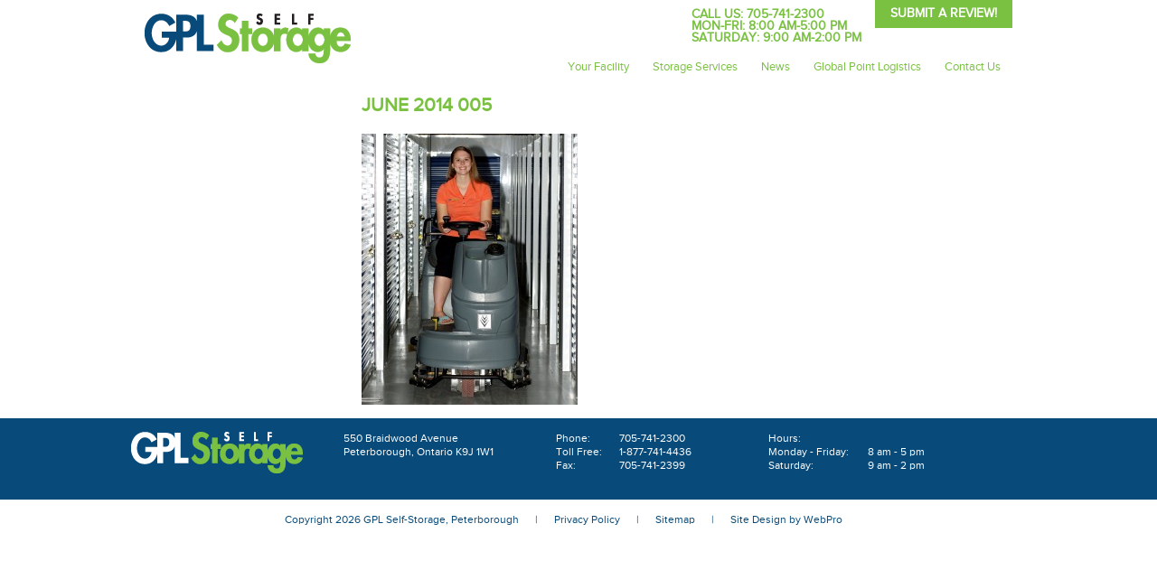

--- FILE ---
content_type: text/html; charset=UTF-8
request_url: https://gplselfstorage.ca/facility/june-2014-005/
body_size: 8285
content:
<!doctype html>
<html lang="en-US" class="no-js">
	<head>
		<meta charset="UTF-8">
		

		<link href="//www.google-analytics.com" rel="dns-prefetch">
        	<link href="https://gplselfstorage.ca/wp-content/themes/custom-theme/img/icons/favicon.ico" rel="shortcut icon">
   
		<meta http-equiv="X-UA-Compatible" content="IE=edge,chrome=1">
		<meta name="viewport" content="width=device-width, initial-scale=1.0">
	
		<meta name='robots' content='index, follow, max-image-preview:large, max-snippet:-1, max-video-preview:-1' />
	<style>img:is([sizes="auto" i], [sizes^="auto," i]) { contain-intrinsic-size: 3000px 1500px }</style>
	
	<!-- This site is optimized with the Yoast SEO plugin v26.8 - https://yoast.com/product/yoast-seo-wordpress/ -->
	<title>JUNE 2014 005 - GPL Self Storage Peterborough</title>
	<link rel="canonical" href="https://gplselfstorage.ca/facility/june-2014-005/" />
	<meta property="og:locale" content="en_US" />
	<meta property="og:type" content="article" />
	<meta property="og:title" content="JUNE 2014 005 - GPL Self Storage Peterborough" />
	<meta property="og:url" content="https://gplselfstorage.ca/facility/june-2014-005/" />
	<meta property="og:site_name" content="GPL Self Storage Peterborough" />
	<meta property="og:image" content="https://gplselfstorage.ca/facility/june-2014-005" />
	<meta property="og:image:width" content="3854" />
	<meta property="og:image:height" content="4822" />
	<meta property="og:image:type" content="image/jpeg" />
	<script type="application/ld+json" class="yoast-schema-graph">{"@context":"https://schema.org","@graph":[{"@type":"WebPage","@id":"https://gplselfstorage.ca/facility/june-2014-005/","url":"https://gplselfstorage.ca/facility/june-2014-005/","name":"JUNE 2014 005 - GPL Self Storage Peterborough","isPartOf":{"@id":"https://gplselfstorage.ca/#website"},"primaryImageOfPage":{"@id":"https://gplselfstorage.ca/facility/june-2014-005/#primaryimage"},"image":{"@id":"https://gplselfstorage.ca/facility/june-2014-005/#primaryimage"},"thumbnailUrl":"https://gplselfstorage.ca/wp-content/uploads/2014/06/JUNE-2014-005.jpg","datePublished":"2014-06-30T12:40:08+00:00","breadcrumb":{"@id":"https://gplselfstorage.ca/facility/june-2014-005/#breadcrumb"},"inLanguage":"en-US","potentialAction":[{"@type":"ReadAction","target":["https://gplselfstorage.ca/facility/june-2014-005/"]}]},{"@type":"ImageObject","inLanguage":"en-US","@id":"https://gplselfstorage.ca/facility/june-2014-005/#primaryimage","url":"https://gplselfstorage.ca/wp-content/uploads/2014/06/JUNE-2014-005.jpg","contentUrl":"https://gplselfstorage.ca/wp-content/uploads/2014/06/JUNE-2014-005.jpg","width":3854,"height":4822},{"@type":"BreadcrumbList","@id":"https://gplselfstorage.ca/facility/june-2014-005/#breadcrumb","itemListElement":[{"@type":"ListItem","position":1,"name":"Your Facility","item":"https://gplselfstorage.ca/facility/"},{"@type":"ListItem","position":2,"name":"JUNE 2014 005"}]},{"@type":"WebSite","@id":"https://gplselfstorage.ca/#website","url":"https://gplselfstorage.ca/","name":"GPL Self Storage Peterborough","description":"Peterborough&#039;s best heated, drive-in self storage facility","publisher":{"@id":"https://gplselfstorage.ca/#organization"},"potentialAction":[{"@type":"SearchAction","target":{"@type":"EntryPoint","urlTemplate":"https://gplselfstorage.ca/?s={search_term_string}"},"query-input":{"@type":"PropertyValueSpecification","valueRequired":true,"valueName":"search_term_string"}}],"inLanguage":"en-US"},{"@type":"Organization","@id":"https://gplselfstorage.ca/#organization","name":"GPL Self Storage","url":"https://gplselfstorage.ca/","logo":{"@type":"ImageObject","inLanguage":"en-US","@id":"https://gplselfstorage.ca/#/schema/logo/image/","url":"https://gplselfstorage.ca/wp-content/uploads/2014/07/19.99-Button-with-Logo.jpg","contentUrl":"https://gplselfstorage.ca/wp-content/uploads/2014/07/19.99-Button-with-Logo.jpg","width":546,"height":416,"caption":"GPL Self Storage"},"image":{"@id":"https://gplselfstorage.ca/#/schema/logo/image/"}}]}</script>
	<!-- / Yoast SEO plugin. -->


<link rel='dns-prefetch' href='//stats.wp.com' />
<link rel='dns-prefetch' href='//www.googletagmanager.com' />
<link rel='preconnect' href='//c0.wp.com' />
<script type="text/javascript">
/* <![CDATA[ */
window._wpemojiSettings = {"baseUrl":"https:\/\/s.w.org\/images\/core\/emoji\/16.0.1\/72x72\/","ext":".png","svgUrl":"https:\/\/s.w.org\/images\/core\/emoji\/16.0.1\/svg\/","svgExt":".svg","source":{"concatemoji":"https:\/\/gplselfstorage.ca\/wp-includes\/js\/wp-emoji-release.min.js?ver=6.8.3"}};
/*! This file is auto-generated */
!function(s,n){var o,i,e;function c(e){try{var t={supportTests:e,timestamp:(new Date).valueOf()};sessionStorage.setItem(o,JSON.stringify(t))}catch(e){}}function p(e,t,n){e.clearRect(0,0,e.canvas.width,e.canvas.height),e.fillText(t,0,0);var t=new Uint32Array(e.getImageData(0,0,e.canvas.width,e.canvas.height).data),a=(e.clearRect(0,0,e.canvas.width,e.canvas.height),e.fillText(n,0,0),new Uint32Array(e.getImageData(0,0,e.canvas.width,e.canvas.height).data));return t.every(function(e,t){return e===a[t]})}function u(e,t){e.clearRect(0,0,e.canvas.width,e.canvas.height),e.fillText(t,0,0);for(var n=e.getImageData(16,16,1,1),a=0;a<n.data.length;a++)if(0!==n.data[a])return!1;return!0}function f(e,t,n,a){switch(t){case"flag":return n(e,"\ud83c\udff3\ufe0f\u200d\u26a7\ufe0f","\ud83c\udff3\ufe0f\u200b\u26a7\ufe0f")?!1:!n(e,"\ud83c\udde8\ud83c\uddf6","\ud83c\udde8\u200b\ud83c\uddf6")&&!n(e,"\ud83c\udff4\udb40\udc67\udb40\udc62\udb40\udc65\udb40\udc6e\udb40\udc67\udb40\udc7f","\ud83c\udff4\u200b\udb40\udc67\u200b\udb40\udc62\u200b\udb40\udc65\u200b\udb40\udc6e\u200b\udb40\udc67\u200b\udb40\udc7f");case"emoji":return!a(e,"\ud83e\udedf")}return!1}function g(e,t,n,a){var r="undefined"!=typeof WorkerGlobalScope&&self instanceof WorkerGlobalScope?new OffscreenCanvas(300,150):s.createElement("canvas"),o=r.getContext("2d",{willReadFrequently:!0}),i=(o.textBaseline="top",o.font="600 32px Arial",{});return e.forEach(function(e){i[e]=t(o,e,n,a)}),i}function t(e){var t=s.createElement("script");t.src=e,t.defer=!0,s.head.appendChild(t)}"undefined"!=typeof Promise&&(o="wpEmojiSettingsSupports",i=["flag","emoji"],n.supports={everything:!0,everythingExceptFlag:!0},e=new Promise(function(e){s.addEventListener("DOMContentLoaded",e,{once:!0})}),new Promise(function(t){var n=function(){try{var e=JSON.parse(sessionStorage.getItem(o));if("object"==typeof e&&"number"==typeof e.timestamp&&(new Date).valueOf()<e.timestamp+604800&&"object"==typeof e.supportTests)return e.supportTests}catch(e){}return null}();if(!n){if("undefined"!=typeof Worker&&"undefined"!=typeof OffscreenCanvas&&"undefined"!=typeof URL&&URL.createObjectURL&&"undefined"!=typeof Blob)try{var e="postMessage("+g.toString()+"("+[JSON.stringify(i),f.toString(),p.toString(),u.toString()].join(",")+"));",a=new Blob([e],{type:"text/javascript"}),r=new Worker(URL.createObjectURL(a),{name:"wpTestEmojiSupports"});return void(r.onmessage=function(e){c(n=e.data),r.terminate(),t(n)})}catch(e){}c(n=g(i,f,p,u))}t(n)}).then(function(e){for(var t in e)n.supports[t]=e[t],n.supports.everything=n.supports.everything&&n.supports[t],"flag"!==t&&(n.supports.everythingExceptFlag=n.supports.everythingExceptFlag&&n.supports[t]);n.supports.everythingExceptFlag=n.supports.everythingExceptFlag&&!n.supports.flag,n.DOMReady=!1,n.readyCallback=function(){n.DOMReady=!0}}).then(function(){return e}).then(function(){var e;n.supports.everything||(n.readyCallback(),(e=n.source||{}).concatemoji?t(e.concatemoji):e.wpemoji&&e.twemoji&&(t(e.twemoji),t(e.wpemoji)))}))}((window,document),window._wpemojiSettings);
/* ]]> */
</script>
<link rel="stylesheet" href="https://gplselfstorage.ca/?w3tc_minify=58d38.css" media="all" />

<style id='wp-emoji-styles-inline-css' type='text/css'>

	img.wp-smiley, img.emoji {
		display: inline !important;
		border: none !important;
		box-shadow: none !important;
		height: 1em !important;
		width: 1em !important;
		margin: 0 0.07em !important;
		vertical-align: -0.1em !important;
		background: none !important;
		padding: 0 !important;
	}
</style>
<link rel='stylesheet' id='wp-block-library-css' href='https://c0.wp.com/c/6.8.3/wp-includes/css/dist/block-library/style.min.css' media='all' />
<style id='classic-theme-styles-inline-css' type='text/css'>
/*! This file is auto-generated */
.wp-block-button__link{color:#fff;background-color:#32373c;border-radius:9999px;box-shadow:none;text-decoration:none;padding:calc(.667em + 2px) calc(1.333em + 2px);font-size:1.125em}.wp-block-file__button{background:#32373c;color:#fff;text-decoration:none}
</style>
<link rel='stylesheet' id='mediaelement-css' href='https://c0.wp.com/c/6.8.3/wp-includes/js/mediaelement/mediaelementplayer-legacy.min.css' media='all' />
<link rel='stylesheet' id='wp-mediaelement-css' href='https://c0.wp.com/c/6.8.3/wp-includes/js/mediaelement/wp-mediaelement.min.css' media='all' />
<style id='jetpack-sharing-buttons-style-inline-css' type='text/css'>
.jetpack-sharing-buttons__services-list{display:flex;flex-direction:row;flex-wrap:wrap;gap:0;list-style-type:none;margin:5px;padding:0}.jetpack-sharing-buttons__services-list.has-small-icon-size{font-size:12px}.jetpack-sharing-buttons__services-list.has-normal-icon-size{font-size:16px}.jetpack-sharing-buttons__services-list.has-large-icon-size{font-size:24px}.jetpack-sharing-buttons__services-list.has-huge-icon-size{font-size:36px}@media print{.jetpack-sharing-buttons__services-list{display:none!important}}.editor-styles-wrapper .wp-block-jetpack-sharing-buttons{gap:0;padding-inline-start:0}ul.jetpack-sharing-buttons__services-list.has-background{padding:1.25em 2.375em}
</style>
<style id='global-styles-inline-css' type='text/css'>
:root{--wp--preset--aspect-ratio--square: 1;--wp--preset--aspect-ratio--4-3: 4/3;--wp--preset--aspect-ratio--3-4: 3/4;--wp--preset--aspect-ratio--3-2: 3/2;--wp--preset--aspect-ratio--2-3: 2/3;--wp--preset--aspect-ratio--16-9: 16/9;--wp--preset--aspect-ratio--9-16: 9/16;--wp--preset--color--black: #000000;--wp--preset--color--cyan-bluish-gray: #abb8c3;--wp--preset--color--white: #ffffff;--wp--preset--color--pale-pink: #f78da7;--wp--preset--color--vivid-red: #cf2e2e;--wp--preset--color--luminous-vivid-orange: #ff6900;--wp--preset--color--luminous-vivid-amber: #fcb900;--wp--preset--color--light-green-cyan: #7bdcb5;--wp--preset--color--vivid-green-cyan: #00d084;--wp--preset--color--pale-cyan-blue: #8ed1fc;--wp--preset--color--vivid-cyan-blue: #0693e3;--wp--preset--color--vivid-purple: #9b51e0;--wp--preset--gradient--vivid-cyan-blue-to-vivid-purple: linear-gradient(135deg,rgba(6,147,227,1) 0%,rgb(155,81,224) 100%);--wp--preset--gradient--light-green-cyan-to-vivid-green-cyan: linear-gradient(135deg,rgb(122,220,180) 0%,rgb(0,208,130) 100%);--wp--preset--gradient--luminous-vivid-amber-to-luminous-vivid-orange: linear-gradient(135deg,rgba(252,185,0,1) 0%,rgba(255,105,0,1) 100%);--wp--preset--gradient--luminous-vivid-orange-to-vivid-red: linear-gradient(135deg,rgba(255,105,0,1) 0%,rgb(207,46,46) 100%);--wp--preset--gradient--very-light-gray-to-cyan-bluish-gray: linear-gradient(135deg,rgb(238,238,238) 0%,rgb(169,184,195) 100%);--wp--preset--gradient--cool-to-warm-spectrum: linear-gradient(135deg,rgb(74,234,220) 0%,rgb(151,120,209) 20%,rgb(207,42,186) 40%,rgb(238,44,130) 60%,rgb(251,105,98) 80%,rgb(254,248,76) 100%);--wp--preset--gradient--blush-light-purple: linear-gradient(135deg,rgb(255,206,236) 0%,rgb(152,150,240) 100%);--wp--preset--gradient--blush-bordeaux: linear-gradient(135deg,rgb(254,205,165) 0%,rgb(254,45,45) 50%,rgb(107,0,62) 100%);--wp--preset--gradient--luminous-dusk: linear-gradient(135deg,rgb(255,203,112) 0%,rgb(199,81,192) 50%,rgb(65,88,208) 100%);--wp--preset--gradient--pale-ocean: linear-gradient(135deg,rgb(255,245,203) 0%,rgb(182,227,212) 50%,rgb(51,167,181) 100%);--wp--preset--gradient--electric-grass: linear-gradient(135deg,rgb(202,248,128) 0%,rgb(113,206,126) 100%);--wp--preset--gradient--midnight: linear-gradient(135deg,rgb(2,3,129) 0%,rgb(40,116,252) 100%);--wp--preset--font-size--small: 13px;--wp--preset--font-size--medium: 20px;--wp--preset--font-size--large: 36px;--wp--preset--font-size--x-large: 42px;--wp--preset--spacing--20: 0.44rem;--wp--preset--spacing--30: 0.67rem;--wp--preset--spacing--40: 1rem;--wp--preset--spacing--50: 1.5rem;--wp--preset--spacing--60: 2.25rem;--wp--preset--spacing--70: 3.38rem;--wp--preset--spacing--80: 5.06rem;--wp--preset--shadow--natural: 6px 6px 9px rgba(0, 0, 0, 0.2);--wp--preset--shadow--deep: 12px 12px 50px rgba(0, 0, 0, 0.4);--wp--preset--shadow--sharp: 6px 6px 0px rgba(0, 0, 0, 0.2);--wp--preset--shadow--outlined: 6px 6px 0px -3px rgba(255, 255, 255, 1), 6px 6px rgba(0, 0, 0, 1);--wp--preset--shadow--crisp: 6px 6px 0px rgba(0, 0, 0, 1);}:where(.is-layout-flex){gap: 0.5em;}:where(.is-layout-grid){gap: 0.5em;}body .is-layout-flex{display: flex;}.is-layout-flex{flex-wrap: wrap;align-items: center;}.is-layout-flex > :is(*, div){margin: 0;}body .is-layout-grid{display: grid;}.is-layout-grid > :is(*, div){margin: 0;}:where(.wp-block-columns.is-layout-flex){gap: 2em;}:where(.wp-block-columns.is-layout-grid){gap: 2em;}:where(.wp-block-post-template.is-layout-flex){gap: 1.25em;}:where(.wp-block-post-template.is-layout-grid){gap: 1.25em;}.has-black-color{color: var(--wp--preset--color--black) !important;}.has-cyan-bluish-gray-color{color: var(--wp--preset--color--cyan-bluish-gray) !important;}.has-white-color{color: var(--wp--preset--color--white) !important;}.has-pale-pink-color{color: var(--wp--preset--color--pale-pink) !important;}.has-vivid-red-color{color: var(--wp--preset--color--vivid-red) !important;}.has-luminous-vivid-orange-color{color: var(--wp--preset--color--luminous-vivid-orange) !important;}.has-luminous-vivid-amber-color{color: var(--wp--preset--color--luminous-vivid-amber) !important;}.has-light-green-cyan-color{color: var(--wp--preset--color--light-green-cyan) !important;}.has-vivid-green-cyan-color{color: var(--wp--preset--color--vivid-green-cyan) !important;}.has-pale-cyan-blue-color{color: var(--wp--preset--color--pale-cyan-blue) !important;}.has-vivid-cyan-blue-color{color: var(--wp--preset--color--vivid-cyan-blue) !important;}.has-vivid-purple-color{color: var(--wp--preset--color--vivid-purple) !important;}.has-black-background-color{background-color: var(--wp--preset--color--black) !important;}.has-cyan-bluish-gray-background-color{background-color: var(--wp--preset--color--cyan-bluish-gray) !important;}.has-white-background-color{background-color: var(--wp--preset--color--white) !important;}.has-pale-pink-background-color{background-color: var(--wp--preset--color--pale-pink) !important;}.has-vivid-red-background-color{background-color: var(--wp--preset--color--vivid-red) !important;}.has-luminous-vivid-orange-background-color{background-color: var(--wp--preset--color--luminous-vivid-orange) !important;}.has-luminous-vivid-amber-background-color{background-color: var(--wp--preset--color--luminous-vivid-amber) !important;}.has-light-green-cyan-background-color{background-color: var(--wp--preset--color--light-green-cyan) !important;}.has-vivid-green-cyan-background-color{background-color: var(--wp--preset--color--vivid-green-cyan) !important;}.has-pale-cyan-blue-background-color{background-color: var(--wp--preset--color--pale-cyan-blue) !important;}.has-vivid-cyan-blue-background-color{background-color: var(--wp--preset--color--vivid-cyan-blue) !important;}.has-vivid-purple-background-color{background-color: var(--wp--preset--color--vivid-purple) !important;}.has-black-border-color{border-color: var(--wp--preset--color--black) !important;}.has-cyan-bluish-gray-border-color{border-color: var(--wp--preset--color--cyan-bluish-gray) !important;}.has-white-border-color{border-color: var(--wp--preset--color--white) !important;}.has-pale-pink-border-color{border-color: var(--wp--preset--color--pale-pink) !important;}.has-vivid-red-border-color{border-color: var(--wp--preset--color--vivid-red) !important;}.has-luminous-vivid-orange-border-color{border-color: var(--wp--preset--color--luminous-vivid-orange) !important;}.has-luminous-vivid-amber-border-color{border-color: var(--wp--preset--color--luminous-vivid-amber) !important;}.has-light-green-cyan-border-color{border-color: var(--wp--preset--color--light-green-cyan) !important;}.has-vivid-green-cyan-border-color{border-color: var(--wp--preset--color--vivid-green-cyan) !important;}.has-pale-cyan-blue-border-color{border-color: var(--wp--preset--color--pale-cyan-blue) !important;}.has-vivid-cyan-blue-border-color{border-color: var(--wp--preset--color--vivid-cyan-blue) !important;}.has-vivid-purple-border-color{border-color: var(--wp--preset--color--vivid-purple) !important;}.has-vivid-cyan-blue-to-vivid-purple-gradient-background{background: var(--wp--preset--gradient--vivid-cyan-blue-to-vivid-purple) !important;}.has-light-green-cyan-to-vivid-green-cyan-gradient-background{background: var(--wp--preset--gradient--light-green-cyan-to-vivid-green-cyan) !important;}.has-luminous-vivid-amber-to-luminous-vivid-orange-gradient-background{background: var(--wp--preset--gradient--luminous-vivid-amber-to-luminous-vivid-orange) !important;}.has-luminous-vivid-orange-to-vivid-red-gradient-background{background: var(--wp--preset--gradient--luminous-vivid-orange-to-vivid-red) !important;}.has-very-light-gray-to-cyan-bluish-gray-gradient-background{background: var(--wp--preset--gradient--very-light-gray-to-cyan-bluish-gray) !important;}.has-cool-to-warm-spectrum-gradient-background{background: var(--wp--preset--gradient--cool-to-warm-spectrum) !important;}.has-blush-light-purple-gradient-background{background: var(--wp--preset--gradient--blush-light-purple) !important;}.has-blush-bordeaux-gradient-background{background: var(--wp--preset--gradient--blush-bordeaux) !important;}.has-luminous-dusk-gradient-background{background: var(--wp--preset--gradient--luminous-dusk) !important;}.has-pale-ocean-gradient-background{background: var(--wp--preset--gradient--pale-ocean) !important;}.has-electric-grass-gradient-background{background: var(--wp--preset--gradient--electric-grass) !important;}.has-midnight-gradient-background{background: var(--wp--preset--gradient--midnight) !important;}.has-small-font-size{font-size: var(--wp--preset--font-size--small) !important;}.has-medium-font-size{font-size: var(--wp--preset--font-size--medium) !important;}.has-large-font-size{font-size: var(--wp--preset--font-size--large) !important;}.has-x-large-font-size{font-size: var(--wp--preset--font-size--x-large) !important;}
:where(.wp-block-post-template.is-layout-flex){gap: 1.25em;}:where(.wp-block-post-template.is-layout-grid){gap: 1.25em;}
:where(.wp-block-columns.is-layout-flex){gap: 2em;}:where(.wp-block-columns.is-layout-grid){gap: 2em;}
:root :where(.wp-block-pullquote){font-size: 1.5em;line-height: 1.6;}
</style>
<link rel="stylesheet" href="https://gplselfstorage.ca/?w3tc_minify=8cb22.css" media="all" />



<script src="https://gplselfstorage.ca/?w3tc_minify=ae128.js"></script>


<script type="text/javascript" src="https://c0.wp.com/c/6.8.3/wp-includes/js/jquery/jquery.min.js" id="jquery-core-js"></script>
<script type="text/javascript" src="https://c0.wp.com/c/6.8.3/wp-includes/js/jquery/jquery-migrate.min.js" id="jquery-migrate-js"></script>
<script src="https://gplselfstorage.ca/?w3tc_minify=048b9.js"></script>

<link rel="https://api.w.org/" href="https://gplselfstorage.ca/wp-json/" /><link rel="alternate" title="JSON" type="application/json" href="https://gplselfstorage.ca/wp-json/wp/v2/media/1112" /><link rel="alternate" title="oEmbed (JSON)" type="application/json+oembed" href="https://gplselfstorage.ca/wp-json/oembed/1.0/embed?url=https%3A%2F%2Fgplselfstorage.ca%2Ffacility%2Fjune-2014-005%2F" />
<link rel="alternate" title="oEmbed (XML)" type="text/xml+oembed" href="https://gplselfstorage.ca/wp-json/oembed/1.0/embed?url=https%3A%2F%2Fgplselfstorage.ca%2Ffacility%2Fjune-2014-005%2F&#038;format=xml" />
<meta name="generator" content="Site Kit by Google 1.170.0" />	<style>img#wpstats{display:none}</style>
		
<!-- Google AdSense meta tags added by Site Kit -->
<meta name="google-adsense-platform-account" content="ca-host-pub-2644536267352236">
<meta name="google-adsense-platform-domain" content="sitekit.withgoogle.com">
<!-- End Google AdSense meta tags added by Site Kit -->

<!-- Google Tag Manager snippet added by Site Kit -->
<script type="text/javascript">
/* <![CDATA[ */

			( function( w, d, s, l, i ) {
				w[l] = w[l] || [];
				w[l].push( {'gtm.start': new Date().getTime(), event: 'gtm.js'} );
				var f = d.getElementsByTagName( s )[0],
					j = d.createElement( s ), dl = l != 'dataLayer' ? '&l=' + l : '';
				j.async = true;
				j.src = 'https://www.googletagmanager.com/gtm.js?id=' + i + dl;
				f.parentNode.insertBefore( j, f );
			} )( window, document, 'script', 'dataLayer', 'GTM-WRTPJ7G' );
			
/* ]]> */
</script>

<!-- End Google Tag Manager snippet added by Site Kit -->
		<style type="text/css" id="wp-custom-css">
			hr {
	margin: 10px 0;
}

		</style>
		
		<link rel="stylesheet" href="https://gplselfstorage.ca/?w3tc_minify=44c64.css" media="all" />

		

		<script src="https://gplselfstorage.ca/?w3tc_minify=b87e4.js"></script>

		
		
		

		<script>
			// conditionizr.com
			// configure environment tests
			conditionizr.config({
				assets: 'https://gplselfstorage.ca/wp-content/themes/custom-theme',
				tests: {}
			});
		</script>
<script>
  (function(i,s,o,g,r,a,m){i['GoogleAnalyticsObject']=r;i[r]=i[r]||function(){
  (i[r].q=i[r].q||[]).push(arguments)},i[r].l=1*new Date();a=s.createElement(o),
  m=s.getElementsByTagName(o)[0];a.async=1;a.src=g;m.parentNode.insertBefore(a,m)
  })(window,document,'script','//www.google-analytics.com/analytics.js','ga');

  ga('create', 'UA-36628498-1', 'gplselfstorage.ca');
  ga('send', 'pageview');

</script>

	</head>
	<body class="attachment wp-singular attachment-template-default attachmentid-1112 attachment-jpeg wp-theme-custom-theme june-2014-005">

		<header class="header clear" role="banner">
			<div class="wrapper">
				<div class="logo">
					<a href="https://gplselfstorage.ca">
						<img src="https://gplselfstorage.ca/wp-content/themes/custom-theme/img/logo.png" alt="Logo" class="logo-img">
					</a>
				</div>



				<div class="nav-wrap">
					<div class="quote-wrap">
						<a href="https://gplselfstorage.ca/review-us">Submit A Review!</a>

						<p>Call Us:   705-741-2300  <br> Mon-Fri: 8:00 am-5:00  pm <br> Saturday: 9:00 am-2:00 pm
</p>
					</div>



					<nav class="nav" role="navigation">
						<ul><li id="menu-item-1789" class="menu-item menu-item-type-post_type menu-item-object-page first menu-item-1789"><a href="https://gplselfstorage.ca/facility/">Your Facility</a></li>
<li id="menu-item-4489" class="menu-item menu-item-type-custom menu-item-object-custom menu-item-has-children menu-item-4489"><a href="#Self-Storage-Info">Storage Services</a>
<ul class="sub-menu">
	<li id="menu-item-563" class="menu-item menu-item-type-post_type menu-item-object-page menu-item-563"><a href="https://gplselfstorage.ca/unit-sizes-prices/">Unit Sizes</a></li>
	<li id="menu-item-28" class="menu-item menu-item-type-post_type menu-item-object-page menu-item-28"><a href="https://gplselfstorage.ca/trailer-rentals/">U-Haul Truck Rentals</a></li>
	<li id="menu-item-1417" class="menu-item menu-item-type-post_type menu-item-object-page menu-item-has-children menu-item-1417"><a href="https://gplselfstorage.ca/moving-supplies/">Moving Supplies</a>
	<ul class="sub-menu">
		<li id="menu-item-1416" class="menu-item menu-item-type-post_type menu-item-object-page menu-item-1416"><a href="https://gplselfstorage.ca/box-gallery/">Moving Boxes</a></li>
		<li id="menu-item-615" class="menu-item menu-item-type-post_type menu-item-object-page menu-item-615"><a href="https://gplselfstorage.ca/packing-tips-2-2/">Packing Tips</a></li>
	</ul>
</li>
</ul>
</li>
<li id="menu-item-297" class="menu-item menu-item-type-post_type menu-item-object-page menu-item-297"><a href="https://gplselfstorage.ca/blog/">News</a></li>
<li id="menu-item-2924" class="menu-item menu-item-type-custom menu-item-object-custom menu-item-2924"><a href="http://globalpointlogistics.ca">Global Point Logistics</a></li>
<li id="menu-item-35" class="menu-item menu-item-type-post_type menu-item-object-page last menu-item-35"><a href="https://gplselfstorage.ca/contact/">Contact Us</a></li>
</ul>					</nav>
				</div>
			</div>
		</header>

<div class="main-container">
	
	<div class="wrapper">
		<main role="main">
			<h1 class="title">JUNE 2014 005</h1>

			
				<article id="post-1112" class="post-1112 attachment type-attachment status-inherit hentry">

					<p class="attachment"><a href='https://gplselfstorage.ca/wp-content/uploads/2014/06/JUNE-2014-005.jpg'><img fetchpriority="high" decoding="async" width="239" height="300" src="https://gplselfstorage.ca/wp-content/uploads/2014/06/JUNE-2014-005-239x300.jpg" class="attachment-medium size-medium" alt="" srcset="https://gplselfstorage.ca/wp-content/uploads/2014/06/JUNE-2014-005-239x300.jpg 239w, https://gplselfstorage.ca/wp-content/uploads/2014/06/JUNE-2014-005-818x1024.jpg 818w" sizes="(max-width: 239px) 100vw, 239px" /></a></p>

				</article>
	
			
					</main>

		<!-- sidebar -->
<aside class="sidebar" role="complementary">

	<div class="sidebar-widget">
			</div>

</aside>
<!-- /sidebar -->

		<div class="clear"></div>
	</div>
</div>

			
			<footer class="footer" role="contentinfo">
				<div class="wrapper">
					<div class="column first-column">
						<div id="text-6" class="widget_text widget">			<div class="textwidget"><img src="https://gplselfstorage.ca/wp-content/themes/custom-theme/img/logo-footer.png" /></div>
		</div>					</div>

					<div class="column second-column">
						<div id="text-7" class="widget_text widget">			<div class="textwidget"><p>550 Braidwood Avenue</p>
<p>Peterborough, Ontario K9J 1W1</p>
</div>
		</div>					</div>

					<div class="column third-column">
						<div id="text-8" class="widget_text widget">			<div class="textwidget"><p><span class="label">Phone:</span> 705-741-2300</p>
<p><span class="label">Toll Free:</span> 1-877-741-4436</p>
<p><span class="label">Fax: </span> 705-741-2399</p>
</div>
		</div>					</div>

					<div class="column fourth-column">
						<div id="text-9" class="widget_text widget">			<div class="textwidget"><p>Hours:</p>
<p><span class="label">Monday - Friday:</span> 8 am - 5 pm </p>
<p><span class="label">Saturday:</span> 9 am - 2 pm</p>
<p>&nbsp;</p>
<p><span class=
<span class="label"> </span></p>
</div>
		</div>					</div>			
				</div>
			</footer>

			<div class="copyright wrapper">
				Copyright 2026 GPL Self-Storage, Peterborough
				<span class="separator">|</span>
				<a href="https://gplselfstorage.ca/privacy-policy">Privacy Policy</a>
				<span class="separator">|</span>
				<a href="https://gplselfstorage.ca/sitemap">Sitemap</a>
				<span class="separator">|</span>
				<a href="http://n49interactive.com/" target="_blank">Site Design by WebPro</a>
			</div>

		<script type="speculationrules">
{"prefetch":[{"source":"document","where":{"and":[{"href_matches":"\/*"},{"not":{"href_matches":["\/wp-*.php","\/wp-admin\/*","\/wp-content\/uploads\/*","\/wp-content\/*","\/wp-content\/plugins\/*","\/wp-content\/themes\/custom-theme\/*","\/*\\?(.+)"]}},{"not":{"selector_matches":"a[rel~=\"nofollow\"]"}},{"not":{"selector_matches":".no-prefetch, .no-prefetch a"}}]},"eagerness":"conservative"}]}
</script>
		<!-- Google Tag Manager (noscript) snippet added by Site Kit -->
		<noscript>
			<iframe src="https://www.googletagmanager.com/ns.html?id=GTM-WRTPJ7G" height="0" width="0" style="display:none;visibility:hidden"></iframe>
		</noscript>
		<!-- End Google Tag Manager (noscript) snippet added by Site Kit -->
		<script type="text/javascript" src="https://c0.wp.com/c/6.8.3/wp-includes/js/comment-reply.min.js" id="comment-reply-js" async="async" data-wp-strategy="async"></script>
<script type="text/javascript" src="https://c0.wp.com/c/6.8.3/wp-includes/js/dist/hooks.min.js" id="wp-hooks-js"></script>
<script type="text/javascript" src="https://c0.wp.com/c/6.8.3/wp-includes/js/dist/i18n.min.js" id="wp-i18n-js"></script>
<script type="text/javascript" id="wp-i18n-js-after">
/* <![CDATA[ */
wp.i18n.setLocaleData( { 'text direction\u0004ltr': [ 'ltr' ] } );
/* ]]> */
</script>
<script src="https://gplselfstorage.ca/?w3tc_minify=1f540.js"></script>

<script type="text/javascript" id="contact-form-7-js-before">
/* <![CDATA[ */
var wpcf7 = {
    "api": {
        "root": "https:\/\/gplselfstorage.ca\/wp-json\/",
        "namespace": "contact-form-7\/v1"
    },
    "cached": 1
};
/* ]]> */
</script>
<script src="https://gplselfstorage.ca/?w3tc_minify=b68ea.js"></script>

<script type="text/javascript" id="jetpack-stats-js-before">
/* <![CDATA[ */
_stq = window._stq || [];
_stq.push([ "view", {"v":"ext","blog":"178766516","post":"1112","tz":"-5","srv":"gplselfstorage.ca","j":"1:15.4"} ]);
_stq.push([ "clickTrackerInit", "178766516", "1112" ]);
/* ]]> */
</script>
<script type="text/javascript" src="https://stats.wp.com/e-202604.js" id="jetpack-stats-js" defer="defer" data-wp-strategy="defer"></script>
		<script>'undefined'=== typeof _trfq || (window._trfq = []);'undefined'=== typeof _trfd && (window._trfd=[]),
                _trfd.push({'tccl.baseHost':'secureserver.net'}),
                _trfd.push({'ap':'wpaas_v2'},
                    {'server':'d4d87c7f73ba'},
                    {'pod':'c20-prod-p3-us-west-2'},
                                        {'xid':'45668674'},
                    {'wp':'6.8.3'},
                    {'php':'7.4.33.12'},
                    {'loggedin':'0'},
                    {'cdn':'1'},
                    {'builder':'wp-block-editor'},
                    {'theme':'custom-theme'},
                    {'wds':'0'},
                    {'wp_alloptions_count':'439'},
                    {'wp_alloptions_bytes':'138323'},
                    {'gdl_coming_soon_page':'0'}
                    , {'appid':'399780'}                 );
            var trafficScript = document.createElement('script'); trafficScript.src = 'https://img1.wsimg.com/signals/js/clients/scc-c2/scc-c2.min.js'; window.document.head.appendChild(trafficScript);</script>
		<script>window.addEventListener('click', function (elem) { var _elem$target, _elem$target$dataset, _window, _window$_trfq; return (elem === null || elem === void 0 ? void 0 : (_elem$target = elem.target) === null || _elem$target === void 0 ? void 0 : (_elem$target$dataset = _elem$target.dataset) === null || _elem$target$dataset === void 0 ? void 0 : _elem$target$dataset.eid) && ((_window = window) === null || _window === void 0 ? void 0 : (_window$_trfq = _window._trfq) === null || _window$_trfq === void 0 ? void 0 : _window$_trfq.push(["cmdLogEvent", "click", elem.target.dataset.eid]));});</script>
		<script src='https://img1.wsimg.com/traffic-assets/js/tccl-tti.min.js' onload="window.tti.calculateTTI()"></script>
			</body>
</html>
<!--
Performance optimized by W3 Total Cache. Learn more: https://www.boldgrid.com/w3-total-cache/?utm_source=w3tc&utm_medium=footer_comment&utm_campaign=free_plugin

Page Caching using Disk: Enhanced{w3tc_pagecache_reject_reason}
Minified using Disk

Served from: gplselfstorage.ca @ 2026-01-24 14:59:38 by W3 Total Cache
-->

--- FILE ---
content_type: text/css; charset=utf-8
request_url: https://gplselfstorage.ca/?w3tc_minify=58d38.css
body_size: 1393
content:
.wpcr3_in_content{margin-bottom:30px}.wpcr3_in_content
meta{display:none}.wpcr3_power{padding-top:30px !important;padding-bottom:30px !important;font-size:11px !important}.wpcr3_status_msg{color:#c00;font-weight:bold}.wpcr3_status_msg
div{color:#c00;font-weight:bold;padding-bottom:15px;padding-top:15px}.wpcr3_caps{text-transform:capitalize}div.wpcr3_dotline,
div.wpcr3_review
div.wpcr3_dotline{display:block !important;border-bottom:1px dotted #ccc !important;margin-bottom:10px !important;clear:both !important}.wpcr3_leave_text{font-weight:bold;font-size:1.1rem}div.wpcr3_aggregateRating{display:block !important;margin-bottom:30px;line-height:24px;font-size:0.8em}div.wpcr3_aggregateRating
div.wpcr3_aggregateRating_ratingValue{display:inline-block !important;position:relative;top:2px}div.wpcr3_review_item
div.wpcr3_item_name{font-size:0.8em;font-style:italic}div.wpcr3_review div,
div.wpcr3_review
span{display:inline-block !important;line-height:24px}div.wpcr3_review
div.wpcr3_review_ratingValue{position:relative;top:2px;margin-right:5px}div.wpcr3_review
div.wpcr3_review_title{font-size:0.8em;display:block !important}div.wpcr3_review
blockquote.wpcr3_content{font-size:14px;font-weight:normal;display:block !important;padding-bottom:30px}div.wpcr3_review blockquote.wpcr3_content
p{font-size:14px;font-weight:normal;display:inline !important}div.wpcr3_review
blockquote.wpcr3_content.wpcr3_admin_response{margin-left:30px;color:#00c}div.wpcr3_review
div.wpcr3_review_datePublished{font-size:0.9em;font-style:italic}div.wpcr3_review
div.wpcr3_review_author{font-size:0.8em;font-style:italic}div.wpcr3_review
div.wpcr3_review_customs{margin-bottom:5px}div.wpcr3_review
div.wpcr3_review_custom{font-size:12px;float:left;margin-right:60px}.wpcr3_respond_2{position:relative}.wpcr3_respond_2
label{display:inline-block !important}.wpcr3_respond_2
.fconfirm2{width:auto !important}.wpcr3_respond_2 input[type='text']{min-width:200px}.wpcr3_respond_2
textarea{height:100px !important;min-width:500px}.wpcr3_respond_2
small{padding:0
!important;margin:0
!important}.wpcr3_respond_2 table,
.wpcr3_respond_2
td{border:0
!important;border-style:none !important}.wpcr3_respond_2 .wpcr3_check_confirm
label{margin:-2px 0px 0px 5px}.wpcr3_ad{background:#fff}.wpcr3_ad
label{font-weight:bold}.wpcr3_respond_1,.wpcr3_respond_2{margin:0
!important;padding:0
!important;clear:both !important}.wpcr3_respond_1 p,
.wpcr3_respond_2
p{margin:0
!important;padding:0
!important;line-height:120% !important;margin-top:2px !important;margin-bottom:2px !important}.wpcr3_respond_1 .wpcr3_rating,
.wpcr3_respond_2
.wpcr3_rating{border:0
!important;margin:0
!important;padding:0
!important;margin-left:0px !important;margin-top:0px !important;overflow:hidden;height:16px}div.wpcr3_rating_style1{line-height:17px;display:inline-block}div.wpcr3_rating_style1
div{line-height:17px}div.wpcr3_rating_style1
*{border:0
none;margin:0;padding:0;line-height:17px}div.wpcr3_rating_style1_base{background:url(/wp-content/plugins/wp-customer-reviews/css/newstars.png) 0 0 no-repeat;width:85px;height:17px;line-height:17px;float:left;padding-right:4px;overflow:hidden;display:block}div.wpcr3_rating_style1_average{background:url(/wp-content/plugins/wp-customer-reviews/css/newstars.png) 0 -15px no-repeat;text-indent:-9999px;height:17px;line-height:17px}div.wpcr3_rating_style1_status{height:17px;line-height:17px;width:100px;overflow:hidden;position:relative;cursor:pointer;display:block}div.wpcr3_rating_style1_score{background:url(/wp-content/plugins/wp-customer-reviews/css/newstars.png) 0 0 no-repeat;width:85px;height:17px;line-height:17px;float:left;position:relative}div.wpcr3_rating_style1_score
div{display:block;height:17px;float:left;text-indent:-9999px;position:absolute;overflow:hidden;line-height:17px}div.wpcr3_rating_style1_score div:hover{background:url(/wp-content/plugins/wp-customer-reviews/css/newstars.png) bottom right no-repeat}div.wpcr3_rating_style1_score
div.wpcr3_rating_style1_score1{width:20%;z-index:55}div.wpcr3_rating_style1_score
div.wpcr3_rating_style1_score2{width:40%;z-index:54}div.wpcr3_rating_style1_score
div.wpcr3_rating_style1_score3{width:60%;z-index:53}div.wpcr3_rating_style1_score
div.wpcr3_rating_style1_score4{width:80%;z-index:52}div.wpcr3_rating_style1_score
div.wpcr3_rating_style1_score5{width:100%;z-index:51}.wpcr3_respond_2{display:none;background-color:inherit}.wpcr3_div_2{width:600px;max-width:100%}.wpcr3_table_2{text-align:left;width:100%}.wpcr3_table_2
td{text-align:left}.wpcr3_check_confirm{margin-top:10px;font-size:13px;margin-bottom:4px}.wpcr3_button_1{border:1px
solid;border-color:#e6e6e6 #ccc #cccccc #e6e6e6;-moz-border-radius:3px;-webkit-border-radius:3px;border-radius:3px;background:#fff;background:-moz-linear-gradient(top, #fff 0%, #c4c4c4 100%);background:-webkit-gradient(
linear,
left top,
left bottom,
color-stop(0%, #ffffff),
color-stop(100%, #c4c4c4)
);background:-webkit-linear-gradient(top, #fff 0%, #c4c4c4 100%);background:-o-linear-gradient(top, #fff 0%, #c4c4c4 100%);background:-ms-linear-gradient(top, #fff 0%, #c4c4c4 100%);background:linear-gradient(to bottom, #fff 0%, #c4c4c4 100%);filter:progid:DXImageTransform.Microsoft.gradient( startColorstr='#ffffff', endColorstr='#c4c4c4',GradientType=0 );color:#404040;cursor:pointer;display:inline-block;font-size:13px;font-weight:normal;outline:0;padding:5px
12px 5px;text-align:center;text-decoration:none;white-space:nowrap;float:none;height:auto;text-indent:0;margin-bottom:15px}.wpcr3_button_1:hover{background:#dedede;background:-moz-linear-gradient(top, #fff 0%, #b8b8b8 100%);background:-webkit-gradient(
linear,
left top,
left bottom,
color-stop(0%, #ffffff),
color-stop(100%, #b8b8b8)
);background:-webkit-linear-gradient(top, #fff 0%, #b8b8b8 100%);background:-o-linear-gradient(top, #fff 0%, #b8b8b8 100%);background:-ms-linear-gradient(top, #fff 0%, #b8b8b8 100%);background:linear-gradient(to bottom, #fff 0%, #b8b8b8 100%);filter:progid:DXImageTransform.Microsoft.gradient( startColorstr='#ffffff', endColorstr='#b8b8b8',GradientType=1 );border-color:#9cf;color:#333;cursor:pointer;font-weight:normal}.wpcr3_button_1:active,.wpcr3_button_1:focus{background-position:0 -25px;background:#dedede;background:-moz-linear-gradient(top, #fff 0%, #dedede 100%);background:-webkit-gradient(
linear,
left top,
left bottom,
color-stop(0%, #ffffff),
color-stop(100%, #dedede)
);background:-webkit-linear-gradient(top, #fff 0%, #dedede 100%);background:-o-linear-gradient(top, #fff 0%, #dedede 100%);background:-ms-linear-gradient(top, #fff 0%, #dedede 100%);background:linear-gradient(to bottom, #fff 0%, #dedede 100%);filter:progid:DXImageTransform.Microsoft.gradient( startColorstr='#ffffff', endColorstr='#dedede',GradientType=1 );border-color:#8fc7ff #94c9ff #94c9ff #8fc7ff;color:#1a1a1a}.wpcr3_button_1.wpcr3_disabled{opacity:0.5}.wpcr3_button_1.wpcr3_hide{display:none !important}.wpcr3_pagination{clear:both;padding:0px
0px 0px 0px;position:relative;font-size:11px;line-height:13px}.wpcr3_pagination_page{float:left;display:block;line-height:30px;padding-right:5px}.wpcr3_pagination
.wpcr3_a{display:block;float:left;margin:0px
1px 0px 1px;padding:6px
10px 6px 10px;line-height:16px;text-decoration:none;width:auto;color:#fff;background:#555;cursor:pointer}.wpcr3_pagination .wpcr3_a:hover{color:#fff;background:#3279bb}.wpcr3_pagination
.wpcr3_ls{margin-right:1px}.wpcr3_pagination
.wpcr3_rs{margin-left:1px}.wpcr3_pagination
.wpcr3_a.wpcr3_current{background:#3279bb;color:#fff;cursor:default}.wpcr3_pagination .wpcr3_a.wpcr3_disabled,
.wpcr3_pagination .wpcr3_a.wpcr3_disabled:hover{background:#ddd;color:#fff;cursor:default}.wpcr3_clear,
div.wpcr3_review
.wpcr3_clear{clear:both !important;display:block !important;line-height:0px !important;height:0px !important}.wpcr3_show,
div.wpcr3_review
.wpcr3_show{display:inline}.wpcr3_hide,
div.wpcr3_review
.wpcr3_hide{display:none !important}.wpcr3_fakehide{position:absolute !important;top:0 !important;left:-999em !important;height:1px !important;width:1px !important}.wpcr3_pb5{padding-bottom:5px}

--- FILE ---
content_type: text/css; charset=utf-8
request_url: https://gplselfstorage.ca/?w3tc_minify=8cb22.css
body_size: 5180
content:
.wpcf7 .screen-reader-response{position:absolute;overflow:hidden;clip:rect(1px, 1px, 1px, 1px);clip-path:inset(50%);height:1px;width:1px;margin:-1px;padding:0;border:0;word-wrap:normal !important}.wpcf7 .hidden-fields-container{display:none}.wpcf7 form .wpcf7-response-output{margin:2em
0.5em 1em;padding:0.2em 1em;border:2px
solid #00a0d2}.wpcf7 form.init .wpcf7-response-output,
.wpcf7 form.resetting .wpcf7-response-output,
.wpcf7 form.submitting .wpcf7-response-output{display:none}.wpcf7 form.sent .wpcf7-response-output{border-color:#46b450}.wpcf7 form.failed .wpcf7-response-output,
.wpcf7 form.aborted .wpcf7-response-output{border-color:#dc3232}.wpcf7 form.spam .wpcf7-response-output{border-color:#f56e28}.wpcf7 form.invalid .wpcf7-response-output,
.wpcf7 form.unaccepted .wpcf7-response-output,
.wpcf7 form.payment-required .wpcf7-response-output{border-color:#ffb900}.wpcf7-form-control-wrap{position:relative}.wpcf7-not-valid-tip{color:#dc3232;font-size:1em;font-weight:normal;display:block}.use-floating-validation-tip .wpcf7-not-valid-tip{position:relative;top:-2ex;left:1em;z-index:100;border:1px
solid #dc3232;background:#fff;padding: .2em .8em;width:24em}.wpcf7-list-item{display:inline-block;margin:0
0 0 1em}.wpcf7-list-item-label::before,.wpcf7-list-item-label::after{content:" "}.wpcf7-spinner{visibility:hidden;display:inline-block;background-color:#23282d;opacity:0.75;width:24px;height:24px;border:none;border-radius:100%;padding:0;margin:0
24px;position:relative}form.submitting .wpcf7-spinner{visibility:visible}.wpcf7-spinner::before{content:'';position:absolute;background-color:#fbfbfc;top:4px;left:4px;width:6px;height:6px;border:none;border-radius:100%;transform-origin:8px 8px;animation-name:spin;animation-duration:1000ms;animation-timing-function:linear;animation-iteration-count:infinite}@media (prefers-reduced-motion: reduce){.wpcf7-spinner::before{animation-name:blink;animation-duration:2000ms}}@keyframes
spin{from{transform:rotate(0deg)}to{transform:rotate(360deg)}}@keyframes
blink{from{opacity:0}50%{opacity:1}to{opacity:0}}.wpcf7 [inert]{opacity:0.5}.wpcf7 input[type="file"]{cursor:pointer}.wpcf7 input[type="file"]:disabled{cursor:default}.wpcf7 .wpcf7-submit:disabled{cursor:not-allowed}.wpcf7 input[type="url"],
.wpcf7 input[type="email"],
.wpcf7 input[type="tel"]{direction:ltr}.wpcf7-reflection>output{display:list-item;list-style:none}.wpcf7-reflection>output[hidden]{display:none}
/*! normalize.css v2.1.3 | MIT License | git.io/normalize */
article,aside,details,figcaption,figure,footer,header,hgroup,main,nav,section,summary{display:block}audio,canvas,video{display:inline-block}audio:not([controls]){display:none;height:0}[hidden],template{display:none}html{font-family:sans-serif;-ms-text-size-adjust:100%;-webkit-text-size-adjust:100%}body{margin:0}a{background:transparent}a:focus{outline:thin dotted}a:active,a:hover{outline:0}h1{font-size:2em;margin:0.67em 0}abbr[title]{border-bottom:1px dotted}b,strong{font-weight:bold}dfn{font-style:italic}hr{-moz-box-sizing:content-box;box-sizing:content-box;height:0}mark{background:#ff0;color:#000}code,kbd,pre,samp{font-family:monospace,serif;font-size:1em}pre{white-space:pre-wrap}q{quotes:"\201C" "\201D" "\2018" "\2019"}small{font-size:80%}sub,sup{font-size:75%;line-height:0;position:relative;vertical-align:baseline}sup{top:-0.5em}sub{bottom:-0.25em}img{border:0}svg:not(:root){overflow:hidden}figure{margin:0}fieldset{border:1px
solid #c0c0c0;margin:0
2px;padding:0.35em 0.625em 0.75em}legend{border:0;padding:0}button,input,select,textarea{font-family:inherit;font-size:100%;margin:0}button,input{line-height:normal}button,select{text-transform:none}button,
html input[type="button"],input[type="reset"],input[type="submit"]{-webkit-appearance:button;cursor:pointer}button[disabled],
html input[disabled]{cursor:default}input[type="checkbox"],input[type="radio"]{box-sizing:border-box;padding:0}input[type="search"]{-webkit-appearance:textfield;-moz-box-sizing:content-box;-webkit-box-sizing:content-box;box-sizing:content-box}input[type="search"]::-webkit-search-cancel-button,input[type="search"]::-webkit-search-decoration{-webkit-appearance:none}button::-moz-focus-inner,input::-moz-focus-inner{border:0;padding:0}textarea{overflow:auto;vertical-align:top}table{border-collapse:collapse;border-spacing:0}*,*:after,*:before{-moz-box-sizing:border-box;box-sizing:border-box;-webkit-font-smoothing:antialiased;font-smoothing:antialiased;text-rendering:optimizeLegibility}html{font-size:62.5%}body{font:300 16px/1.3 'proxima_novaregular', Arial, sans-serif;color:#0a588f}.clear:before,.clear:after{content:' ';display:table}.clear:after{clear:both}.clear{*zoom:1}img{max-width:100%;vertical-align:bottom}a{color:#7AC142;text-decoration:none}a:hover{text-decoration:underline}a:focus{outline:0}a:hover,a:active{outline:0}input:focus,textarea:focus{outline:0;border:1px
solid #084a79}h1,h2,h3,h4,h5,h6{font-weight:bold;margin:0
0 15px;color:#084a79}h1{font-size:30px;line-height:32px}h1.title{color:#7ac142;font-size:21px;text-transform:none}h2{font-size:21px;line-height:23px}h3{font-size:18px;line-height:20px}h4{font-size:16px;line-height:18px}h5{font-size:14px;line-height:16px}h6{font-size:12px;line-height:14px}p{margin:0
0 10px}h2.partners{text-align:center}.partnersWrap
td{text-align:center}a.unitButton{font-size:18px;text-align:center;color:#fff;background:#7ac142;padding:10px}.btn-green{font-weight:bold;font-size:14px;line-height:16px;text-transform:uppercase;color:#feffff;background:url("/wp-content/themes/custom-theme/img/icon-arrow-white.png") no-repeat scroll 90% 8px #7ac142;display:inline-block;padding:3px
24px 2px 10px;min-width:122px}.btn-green:hover{color:#feffff;text-decoration:none;opacity:0.8}.overflow{overflow:hidden}.float-left{float:left}.float-right{float:right}article
ul{padding:0;margin:0}article ul
li{list-style:none;background:url("/wp-content/themes/custom-theme/img/icon-ul-li.png") no-repeat scroll left 5px transparent;margin:0
0 10px;padding:0
0 0 18px}.wrapper{width:990px;margin:0
auto;position:relative}.main-container>.wrapper,header>.wrapper{padding:0
15px}main{width:720px;float:right;padding:5px
0}main.fullwidth{width:100%;float:none}.header{width:100%;padding:0
0 12px}.logo{float:left;padding:15px
0 0 0;width:230px}.nav-wrap{float:right;width:730px}.nav-wrap .quote-wrap{text-transform:uppercase;color:#7ac142;font-size:14px;font-weight:bold;line-height:13px;overflow:hidden}.nav-wrap .quote-wrap
a{float:right;color:#fff;background:#7ac142;padding:9px
17px}.nav-wrap .quote-wrap a:hover{opacity:0.8;text-decoration:none}.nav-wrap .quote-wrap
p{float:right;margin:0;padding:10px
15px 0 0}.nav{clear:both;float:right;margin:15px
0 0}.nav
ul{margin:0;padding:0;list-style:none}.nav ul
li{float:left;position:relative}.nav ul li
a{font-size:13px;padding:5px
13px;text-decoration:none}.nav > ul > li > a:hover,
.nav ul li:hover>a{background:none repeat scroll 0 0 #7ac142;color:#fff}.nav ul li
ul{background:#7ac142;display:none;position:absolute;top:22px;left:0;float:left;width:270px;z-index:99999;padding:7px
7px 4px}.nav ul li ul
li{clear:both;width:100%;border-bottom:1px solid #C2C2C2;border-top:1px solid #58B70D;padding:3px
0}.nav ul li ul li:first-child{border-top:0 none}.nav ul li ul li:last-child{border-bottom:0 none}.nav ul ul
a{color:#fff;min-width:270px}.nav ul ul li a:hover{color:#b7ff7e;background:none}.nav ul li:hover>ul{display:block}.sidebar{float:left;width:240px}.sidebar
ul{padding:0;margin:0}.sidebar
li{list-style:none}.sidebar li
a{display:inline-block;width:auto;color:#90ca66;margin:0
0 10px;padding:0
30px 0 0}.sidebar li a:hover,
.sidebar li.current-menu-item
a{background:url("/wp-content/themes/custom-theme/img/icon-arrow-blue.png") no-repeat scroll right 5px transparent;color:#0a588f;text-decoration:none;font-weight:bold}.sidebar
h3.title{font-size:14px}.footer{overflow:hidden;font-size:12px;line-height:15px;width:100%;background:#084a79;color:#fff}.footer
a{font-size:12px}.footer
.wrapper{padding:15px
0 15px;overflow:hidden}.footer .wrapper
.column{float:left;width:190px;margin:0
45px 0 0}.footer .wrapper .column
p{margin:0;padding:0;overflow:hidden}.footer .wrapper .column p
span.label{float:left}.footer .wrapper .column.third-column p
span.label{width:70px}.footer .wrapper .column.fourth-column p
span.label{width:110px}.copyright{color:#084a79;font-size:12px;line-height:15px;padding:15px
0;width:650px}.copyright
a{color:#084a79;font-size:12px}.copyright
.separator{padding:0
15px}.banner{width:1024px;margin:0
auto 35px;position:relative;height:auto;overflow:hidden}body.page-template-template-home{color:#515151}.page-template-template-home main
article{padding:0
20px}.page-template-template-home main article
h1{padding:35px
0 0;text-transform:uppercase}.page-template-template-home .homepage-bottom
h1{text-transform:uppercase}.page-template-template-home main article
img.alignright{margin:5px
0 20px 60px}.homepage-top{background:#f6f6f6;padding:25px
0;overflow:hidden;clear:both}.homepage-top .wrapper
.widget{float:left;width:33%;text-align:center}.homepage-top .wrapper .widget img,
.homepage-top .wrapper .widget
h3{margin:0
0 12px;text-transform:uppercase}.homepage-bottom{overflow:hidden;margin:15px
0 45px}.homepage-bottom
.wrapper{border:3px
solid #f6f6f6;padding:25px
35px;overflow:hidden;border-radius:10px;-moz-border-radius:10px;-webkit-border-radius:10px}.homepage-bottom .wrapper
ul{margin:0;padding:0;list-style:none;width:33.3333%;float:left;padding:0
0 0 33px}.homepage-bottom .wrapper ul:first-child{padding:0}.homepage-bottom .wrapper ul
li{background:url("/wp-content/themes/custom-theme/img/icon-checkmark.png") no-repeat scroll left 2px transparent;margin:0
0 8px;padding:0
0 0 28px}.page-template-default .main-container
article{min-height:400px}.page-template-template-contact>article,.page-template-template-contact>h1.title{text-align:center;margin:0
auto;width:69%}.page-template-template-contact .wpcf7-form .float-left{margin:0
14px 0 0;width:310px}.page-template-template-contact .wpcf7-form .float-left.last{margin:0}.page-template-template-contact .iframe-wrap{height:246px;overflow:hidden;width:100%}.page-template-template-contact .iframe-wrap
iframe{margin-top:-130px}.page-template-template-contact .contact-wrap{font-weight:bold;background:url("/wp-content/themes/custom-theme/img/bgr-transparent-blue.png") repeat scroll 0 0 transparent;color:#fff;padding:30px
35px 23px;position:absolute;top:0;right:55px;width:260px;height:100%}.page-template-template-contact .contact-wrap
p.title{font-size:16px}.page-template-template-contact .contact-wrap .contact-info
p{margin:0;overflow:hidden}.page-template-template-contact .contact-wrap
a{display:block;margin:0
0 25px;color:#fff;font-weight:bold;text-decoration:underline}.page-template-template-contact .contact-wrap .contact-info p
span.label{width:70px;float:left}.page-template-template-unit-sizes .units-box-wrap
.wrapper{width:1024px;margin:0
auto 50px}.page-template-template-unit-sizes .units-box-wrap .top,
.page-template-template-unit-sizes .units-box-wrap
article{overflow:hidden}.page-template-template-unit-sizes .units-box-wrap
.top{background:#7ac142;color:#fff;font-weight:bold;padding:6px
0 5px}.page-template-template-unit-sizes .units-box-wrap .top
.column{padding:0;color:#fff}.page-template-template-unit-sizes .units-box-wrap .top .column-1,
.page-template-template-unit-sizes .units-box-wrap .top .column-3{padding:0
30px;text-align:left}.page-template-template-unit-sizes .units-box-wrap
article{background:#fff}.page-template-template-unit-sizes .units-box-wrap article:nth-child(2n+1){background:#f6f6f6}.page-template-template-unit-sizes .units-box-wrap
.column{float:left;color:#084a79}.page-template-template-unit-sizes .units-box-wrap .column-1{padding:35px
30px 0;width:220px}.page-template-template-unit-sizes .units-box-wrap .column-2{width:450px;padding:35px
0 0}.page-template-template-unit-sizes .units-box-wrap .column-3{padding:20px
30px 15px;width:350px;text-align:center}.page-template-template-unit-sizes .units-box-wrap .column
h2{font-size:16px;margin:0
0 10px}.page-template-template-unit-sizes .units-box-wrap .column
p{margin:0}.page-template-template-unit-sizes .bottom-contact{background:#ececec;padding:20px
0;text-align:center}.page-template-template-unit-sizes .bottom-contact
h2{color:#7ac142;margin:0
0 10px}.page-template-template-unit-sizes .bottom-contact
a{color:#0a588f;text-transform:uppercase;font-weight:bold}.page-template-template-services article
.overflow{margin:0
0 30px}.page-template-template-services article .overflow .float-left{width:685px}.page-template-template-services article .overflow .float-right{width:245px}.page-template-template-services #service-section
article{overflow:hidden}.page-template-template-services #service-section .float-left,
.page-template-template-services #service-section .float-right{width:49%}.prev-next-posts,.prev-next-posts{overflow:hidden;margin:0
0 20px}.prev-next-posts .prev-posts-link,
.prev-next-posts .next-posts-link{float:left;width:50%;min-height:18px}.prev-next-posts .prev-posts-link a,
.prev-next-posts .next-posts-link
a{color:#7ac142;font-style:italic}.prev-next-posts .next-posts-link{text-align:right}main article
.category{text-transform:uppercase;font-size:12px;color:#084a79;font-weight:bold;margin:12px
0 0}main article .category .btn-back{float:right}article .category
a{color:#084a79;font-weight:bold}article h2.post-title{margin:0;color:#7ac142}article h2.post-title
a{color:#7ac142}article
.date{display:block;margin:0
0 15px;font-size:12px;font-style:italic}.blog article,
.archive article,
.single
article{border-bottom:1px solid #d1d1d1;margin:0
0 25px}#wpcr_respond_1
#wpcr_button_1{background:#7ac142 !important;border:0
!important;color:#fff !important;text-shadow:none !important}#wpcr_respond_1 #wpcr_button_1:hover{opacity:0.8}.royalSlider
.shadow{background:url("/wp-content/themes/custom-theme/img/bgr-shadow.png") repeat-x scroll 0 0 transparent}.royalSlider.rsUni
.rsArrowIcn{background:url("/wp-content/themes/custom-theme/img/icon-slider-arrows.png") no-repeat scroll 0 0 transparent;width:18px;height:28px}.royalSlider.rsUni.rsHor .rsArrowLeft
.rsArrowIcn{background-position:0 0}.royalSlider.rsUni.rsHor .rsArrowRight
.rsArrowIcn{background-position:-18px 0}.royalSlider.rsUni
.caption{bottom:0;right:5%;padding:30px
20px 20px;position:absolute;font-size:17px;text-transform:uppercase;width:40%}.royalSlider.rsUni .caption
h3{color:#084a79;margin:0;font-size:30px;line-height:32px;text-align:right}.royalSlider.rsUni .caption
p{color:#7ac142;font-size:26px;margin:0
0 25px;text-align:right}.royalSlider.rsUni .caption .btn-green{background-position:90% 12px;float:right;font-family:"proxima_novaregular";font-size:16px;font-weight:normal;padding:7px
24px 5px 16px}input,textarea{color:#0a588f;background:#f6f6f6;border:1px
solid #e9e9e9;padding:8px
15px;width:100%}input[type=submit]{background:#7ac142;display:inline-block;color:#fff;text-transform:uppercase;font-weight:bold;padding:9px
17px;width:auto;border:0;outline:0}input[type=submit]:hover{opacity:0.8}.wpcf7
p{margin:0
0 12px}.wpcf7
textarea{min-height:126px;min-width:100%;max-width:100%}.wpcf7-form{overflow:hidden;margin:35px
0}.wpcf7-form .captcha-wrap{clear:both;text-align:right;overflow:hidden}.wpcf7-form .captcha-wrap
p{margin:10px
0 12px}.wpcf7-form .captcha-wrap .wpcf7-captchac,
.wpcf7-form .captcha-wrap .wpcf7-captchar,
.wpcf7-form .captcha-wrap .wpcf7-submit{display:inline-block;margin:0
0 0 8px}.wpcf7-form .captcha-wrap .wpcf7-captchar{width:155px}.wpcf7-form .captcha-wrap .wpcf7-captchac{vertical-align:middle}div.wpcf7 img.ajax-loader,
.wpcf7-form span.wpcf7-not-valid-tip{display:none}#wpcr_commentform.wpcrcform
.table{overflow:hidden}#wpcr_commentform.wpcrcform .table
.row{margin:0
0 5px;overflow:hidden}#wpcr_commentform .table .row span>label{display:block !important;float:left;width:40%;line-height:36px}#wpcr_commentform.wpcrcform .table .row span input.text-input{background:none repeat scroll 0 0 #f6f6f6;border:1px
solid #e9e9e9;color:#0a588f;padding:8px
15px !important;float:left;width:58% !important;margin:0
0 0 2% !important}#wpcr_commentform.wpcrcform
.wpcr_rating{float:left;height:36px;margin:0
0 0 2% !important;padding:8px
0 0 !important}#wpcr_commentform.wpcrcform .table .row span
textarea{max-width:100%;min-width:100%;width:100% !important;height:100px !important;margin:0
!important;padding:0
!important}#wpcr_commentform.wpcrcform
#wpcr_check_confirm{width:100%}.wpcr_power{display:none}table.tablestyled{width:100%}table.tablestyled
tr{padding:10px}table.tablestyled tr
td{border-bottom:1px solid #E2E2E2;padding:20px;text-align:center;font-size:19px}table.tablestyled tr td
strong{color:#7AC142!important}table.tablestyled tr td
img{height:150px}@font-face{font-family:'proxima_novaregular';src:url('/wp-content/themes/custom-theme/fonts/proximanova-regular-webfont.eot');src:url('/wp-content/themes/custom-theme/fonts/proximanova-regular-webfont.eot?#iefix') format('embedded-opentype'),
url('/wp-content/themes/custom-theme/fonts/proximanova-regular-webfont.woff') format('woff'),
url('/wp-content/themes/custom-theme/fonts/proximanova-regular-webfont.ttf') format('truetype'),
url('/wp-content/themes/custom-theme/fonts/proximanova-regular-webfont.svg#proxima_novaregular') format('svg');font-weight:normal;font-style:normal}@font-face{font-family:'proxima_novabold';src:url('/wp-content/themes/custom-theme/fonts/proximanova-bold-webfont.eot');src:url('/wp-content/themes/custom-theme/fonts/proximanova-bold-webfont.eot?#iefix') format('embedded-opentype'),
url('/wp-content/themes/custom-theme/fonts/proximanova-bold-webfont.woff') format('woff'),
url('/wp-content/themes/custom-theme/fonts/proximanova-bold-webfont.ttf') format('truetype'),
url('/wp-content/themes/custom-theme/fonts/proximanova-bold-webfont.svg#proxima_novabold') format('svg');font-weight:normal;font-style:normal}.alignnone{margin:5px
20px 20px 0}.aligncenter,div.aligncenter{display:block;margin:5px
auto 5px auto}.alignright{float:right;margin:5px
0 20px 30px}.alignleft{float:left;margin:5px
30px 20px 0}a
img.alignright{float:right;margin:5px
0 20px 30px}a
img.alignnone{margin:5px
20px 20px 0}a
img.alignleft{float:left;margin:5px
20px 20px 0}a
img.aligncenter{display:block;margin-left:auto;margin-right:auto}.wp-caption{background:#FFF;border:1px
solid #F0F0F0;max-width:96%;padding:5px
3px 10px;text-align:center}.wp-caption.alignnone{margin:5px
20px 20px 0}.wp-caption.alignleft{margin:5px
20px 20px 0}.wp-caption.alignright{margin:5px
0 20px 20px}.wp-caption
img{border:0
none;height:auto;margin:0;max-width:98.5%;padding:0;width:auto}.wp-caption .wp-caption-text,.gallery-caption{font-size:11px;line-height:17px;margin:0;padding:0
4px 5px}.sticky{}.bypostauthor{}@media
print{*{background:transparent !important;color:#000 !important;box-shadow:none !important;text-shadow:none !important}a,a:visited{text-decoration:underline}a[href]:after{content:" (" attr(href) ")"}abbr[title]:after{content:" (" attr(title) ")"}.ir a:after,a[href^="javascript:"]:after,a[href^="#"]:after{content:""}pre,blockquote{border:1px
solid #999;page-break-inside:avoid}thead{display:table-header-group}tr,img{page-break-inside:avoid}img{max-width:100% !important}@page{margin:0.5cm}p,h2,h3{orphans:3;widows:3}h2,h3{page-break-after:avoid}}@media only screen and (max-width: 1280px){}@media only screen and (max-width: 1140px){}@media only screen and (max-width: 1024px){.wrapper{width:98%;padding:0}.banner{width:100%}.logo{width:20%}.nav-wrap{width:80%}.nav ul li
a{padding:5px
7px}main{width:75%}.sidebar{width:25%}.wp-caption.alignleft,.wp-caption.alignright{margin:5px
0 20px}.page-template-template-services article .overflow .float-left{width:70%}.page-template-template-services article .overflow .float-right{width:25%}}@media only screen and (max-width: 960px){.wp-caption.alignleft,.wp-caption.alignright{margin:0
auto 20px;float:none}}@media only screen and (max-width: 1000px){.page-template-template-home .royalSlider.rsUni
.rsOverflow{height:455px !important}.page-template-template-home .royalSlider.rsUni
.caption{padding:15px
40px 10px;position:static;right:0;width:100%;text-align:center}.page-template-template-home .royalSlider.rsUni .caption h3,
.page-template-template-home .royalSlider.rsUni .caption
p{text-align:center;font-size:20px}.page-template-template-home .royalSlider.rsUni .caption .btn-green{float:none}.page-template-template-home .royalSlider.rsUni
.rsArrow{top:50px}}@media only screen and (max-width: 800px){.nav-wrap{display:none}.logo{text-align:center;width:100%}.homepage-top .wrapper
.widget{float:none;margin:0
0 50px;width:100%}.page-template-template-home main article
.alignright{float:none}.homepage-bottom .wrapper
ul{float:none;padding:0;width:100%}.footer
.wrapper{padding:15px
0 0}.footer .wrapper
.column{float:none;margin:0
0 10px;text-align:center;width:100%}.footer .wrapper .column p
span.label{float:none}.copyright{padding:15px
0 10px;text-align:center}.copyright
.separator{display:none}.copyright
a{display:block;margin:5px
0 0}body.mean-container .mean-bar{padding:0}body.mean-container .mean-nav ul li a.mean-expand{height:21px}main{float:none;padding:0;margin:0
0 30px;width:100%}.sidebar{float:none;text-align:center;width:100%}.page-template-default .main-container
article{min-height:auto}.alignright,
a img.alignright,
a img.aligleft,.alignleft{display:block;float:none;margin:20px
auto 20px}.page-template-template-unit-sizes .units-box-wrap
.wrapper{width:100%}.page-template-template-unit-sizes .units-box-wrap .column-1,
.page-template-template-unit-sizes .units-box-wrap .column-3{width:20%}.page-template-template-unit-sizes .units-box-wrap .column-2{width:60%}.page-template-template-services article .overflow .float-left,
.page-template-template-services article .overflow .float-right{width:100%;float:none}.page-template-template-services article .overflow .float-left{margin:0
0 20px}.page-template-template-services #service-section .float-left,
.page-template-template-services #service-section .float-right{float:none;width:100%}.page-template-template-contact .contact-wrap{padding:20px
15px 10px;position:relative;right:0;width:100%}.page-template-template-contact .wpcf7-form .float-left{float:none;margin:0;width:100%}.wpcf7-form .captcha-wrap .wpcf7-captchar{margin:0
0 20px}#wpcr_div_2{width:100%}#wpcr_commentform .table .row span > label,
#wpcr_commentform.wpcrcform .table .row span input.text-input,
#wpcr_commentform.wpcrcform
.wpcr_rating{float:none;margin:0
!important;width:100% !important}#wpcr_commentform.wpcrcform
.wpcr_rating{height:auto;padding:0
!important}}@media only screen and (max-width: 768px){.page-template-template-unit-sizes .units-box-wrap article .column-1,
.page-template-template-unit-sizes .units-box-wrap article .column-2,
.page-template-template-unit-sizes .units-box-wrap article .column-3{width:100%;float:none;text-align:center}.page-template-template-unit-sizes .units-box-wrap .top .column-1,
.page-template-template-unit-sizes .units-box-wrap .top .column-2,
.page-template-template-unit-sizes .units-box-wrap .top .column-3{padding:0;text-align:center;width:33.3333%}.page-template-template-home main article
img.alignright{margin:15px
0 0}}@media only screen and (max-width: 640px){.royalSlider.rsUni .caption
h3{font-size:22px;line-height:21px}.royalSlider.rsUni .caption
p{font-size:20px}.page-template-template-home .royalSlider.rsUni
.rsOverflow{height:335px !important}}@media only screen and (max-width: 480px){.page-template-template-home .royalSlider.rsUni
.rsOverflow{height:300px !important}.page-template-template-home .royalSlider.rsUni
.caption{padding:15px
10px 10px}}@media only screen and (max-width: 320px){.page-template-template-home .royalSlider.rsUni
.rsOverflow{height:280px !important}}::selection{background:#04A4CC;color:#FFF;text-shadow:none}::-webkit-selection{background:#04A4CC;color:#FFF;text-shadow:none}::-moz-selection{background:#04A4CC;color:#FFF;text-shadow:none}

--- FILE ---
content_type: text/plain
request_url: https://www.google-analytics.com/j/collect?v=1&_v=j102&a=1538136497&t=pageview&_s=1&dl=https%3A%2F%2Fgplselfstorage.ca%2Ffacility%2Fjune-2014-005%2F&ul=en-us%40posix&dt=JUNE%202014%20005%20-%20GPL%20Self%20Storage%20Peterborough&sr=1280x720&vp=1280x720&_u=IEBAAAABAAAAACAAI~&jid=1954408241&gjid=644254227&cid=1007730869.1769284779&tid=UA-36628498-1&_gid=1063824184.1769284779&_r=1&_slc=1&z=732479213
body_size: -451
content:
2,cG-HPY92R9RHB